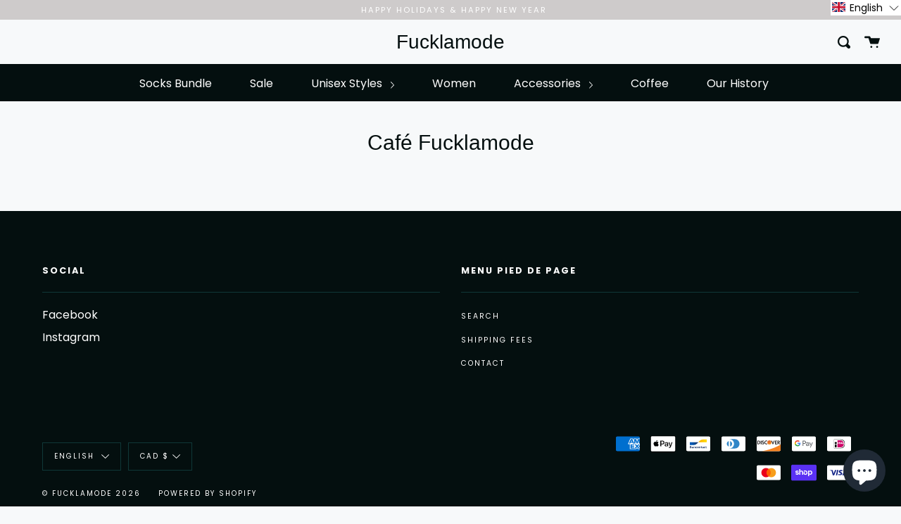

--- FILE ---
content_type: text/javascript; charset=utf-8
request_url: https://www.fucklamode.com/en/cart/update.js
body_size: 432
content:
{"token":"hWN8GKbOxFX8mqm0WcVzaHh3?key=d99d108727f8742f0380a37e76ff0b1d","note":null,"attributes":{"language":"en"},"original_total_price":0,"total_price":0,"total_discount":0,"total_weight":0.0,"item_count":0,"items":[],"requires_shipping":false,"currency":"CAD","items_subtotal_price":0,"cart_level_discount_applications":[],"discount_codes":[],"items_changelog":{"added":[]}}